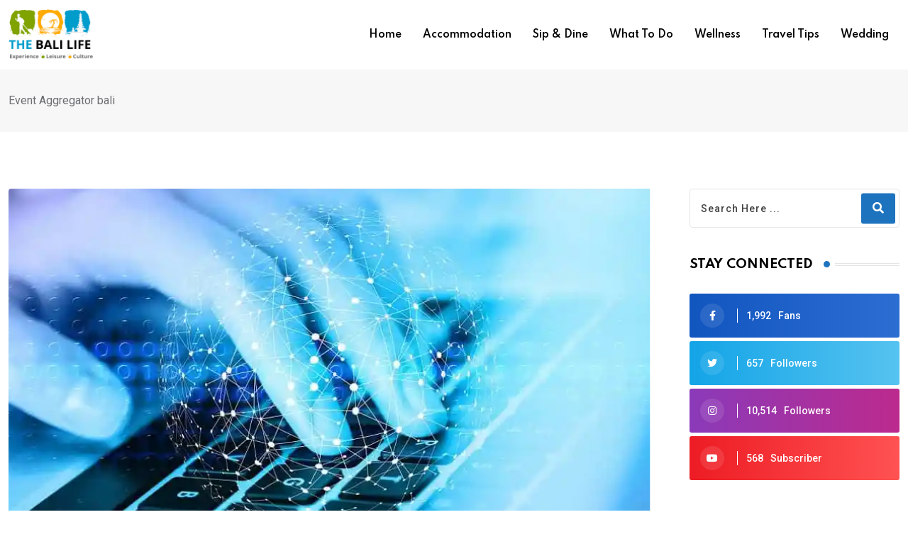

--- FILE ---
content_type: text/html; charset=UTF-8
request_url: https://www.thebalilife.co.id/tag/event-aggregator-bali/
body_size: 12325
content:
<!doctype html><html lang="en-GB" data-theme="light-mode"><head>
 <script>(function(w,d,s,l,i){w[l]=w[l]||[];w[l].push({'gtm.start':
new Date().getTime(),event:'gtm.js'});var f=d.getElementsByTagName(s)[0],
j=d.createElement(s),dl=l!='dataLayer'?'&l='+l:'';j.async=true;j.src=
'https://www.googletagmanager.com/gtm.js?id='+i+dl;f.parentNode.insertBefore(j,f);
})(window,document,'script','dataLayer','GTM-WP58LRL');</script> <meta charset="UTF-8"><link rel="preconnect" href="https://fonts.gstatic.com/" crossorigin /><meta name="viewport" content="width=device-width, initial-scale=1.0"><link rel="profile" href="https://gmpg.org/xfn/11" /><meta name='robots' content='index, follow, max-image-preview:large, max-snippet:-1, max-video-preview:-1' /><noscript><style>#preloader{display:none;}</style></noscript><title>Event Aggregator bali Archives - The Bali Life. Bali Updates</title><link rel="canonical" href="https://www.thebalilife.co.id/tag/event-aggregator-bali/" /><meta property="og:locale" content="en_GB" /><meta property="og:type" content="article" /><meta property="og:title" content="Event Aggregator bali Archives - The Bali Life. Bali Updates" /><meta property="og:url" content="https://www.thebalilife.co.id/tag/event-aggregator-bali/" /><meta property="og:site_name" content="The Bali Life. Bali Updates" /><meta name="twitter:card" content="summary_large_image" /> <script type="application/ld+json" class="yoast-schema-graph">{"@context":"https://schema.org","@graph":[{"@type":"WebSite","@id":"https://www.thebalilife.co.id/#website","url":"https://www.thebalilife.co.id/","name":"The Bali Life. Bali Updates","description":"Delivering News About Tourism, Culture and Hospitality Industry in Bali","potentialAction":[{"@type":"SearchAction","target":{"@type":"EntryPoint","urlTemplate":"https://www.thebalilife.co.id/?s={search_term_string}"},"query-input":"required name=search_term_string"}],"inLanguage":"en-GB"},{"@type":"ImageObject","inLanguage":"en-GB","@id":"https://www.thebalilife.co.id/tag/event-aggregator-bali/#primaryimage","url":"https://i0.wp.com/www.thebalilife.co.id/wp-content/uploads/2023/01/network-3664108_1280-min.jpg?fit=900%2C599&ssl=1","contentUrl":"https://i0.wp.com/www.thebalilife.co.id/wp-content/uploads/2023/01/network-3664108_1280-min.jpg?fit=900%2C599&ssl=1","width":900,"height":599},{"@type":"CollectionPage","@id":"https://www.thebalilife.co.id/tag/event-aggregator-bali/","url":"https://www.thebalilife.co.id/tag/event-aggregator-bali/","name":"Event Aggregator bali Archives - The Bali Life. Bali Updates","isPartOf":{"@id":"https://www.thebalilife.co.id/#website"},"primaryImageOfPage":{"@id":"https://www.thebalilife.co.id/tag/event-aggregator-bali/#primaryimage"},"image":{"@id":"https://www.thebalilife.co.id/tag/event-aggregator-bali/#primaryimage"},"thumbnailUrl":"https://i0.wp.com/www.thebalilife.co.id/wp-content/uploads/2023/01/network-3664108_1280-min.jpg?fit=900%2C599&ssl=1","breadcrumb":{"@id":"https://www.thebalilife.co.id/tag/event-aggregator-bali/#breadcrumb"},"inLanguage":"en-GB"},{"@type":"BreadcrumbList","@id":"https://www.thebalilife.co.id/tag/event-aggregator-bali/#breadcrumb","itemListElement":[{"@type":"ListItem","position":1,"name":"Home","item":"https://www.thebalilife.co.id/"},{"@type":"ListItem","position":2,"name":"Event Aggregator bali"}]}]}</script> <link rel='dns-prefetch' href='//fonts.googleapis.com' /><link rel='dns-prefetch' href='//i0.wp.com' /><link rel='dns-prefetch' href='//c0.wp.com' /><link rel="alternate" type="application/rss+xml" title="The Bali Life. Bali Updates &raquo; Feed" href="https://www.thebalilife.co.id/feed/" /><link rel="alternate" type="application/rss+xml" title="The Bali Life. Bali Updates &raquo; Comments Feed" href="https://www.thebalilife.co.id/comments/feed/" /><link rel="alternate" type="application/rss+xml" title="The Bali Life. Bali Updates &raquo; Event Aggregator bali Tag Feed" href="https://www.thebalilife.co.id/tag/event-aggregator-bali/feed/" /><meta property="og:site_name" content="The Bali Life. Bali Updates"/><script src="[data-uri]" defer></script><script data-optimized="1" src="https://www.thebalilife.co.id/wp-content/plugins/litespeed-cache/assets/js/webfontloader.min.js" defer></script><link data-optimized="2" rel="stylesheet" href="https://www.thebalilife.co.id/wp-content/litespeed/css/ed9a813a2cd20c67f20a89b649181b2a.css?ver=75956" /> <script type='text/javascript' src='https://c0.wp.com/c/6.3.7/wp-includes/js/jquery/jquery.min.js' id='jquery-core-js'></script> <link rel="https://api.w.org/" href="https://www.thebalilife.co.id/wp-json/" /><link rel="alternate" type="application/json" href="https://www.thebalilife.co.id/wp-json/wp/v2/tags/1047" /><link rel="EditURI" type="application/rsd+xml" title="RSD" href="https://www.thebalilife.co.id/xmlrpc.php?rsd" /><meta name="generator" content="WordPress 6.3.7" /><link rel="icon" href="https://i0.wp.com/www.thebalilife.co.id/wp-content/uploads/2022/04/cropped-favicon.png?fit=32%2C32&#038;ssl=1" sizes="32x32" /><link rel="icon" href="https://i0.wp.com/www.thebalilife.co.id/wp-content/uploads/2022/04/cropped-favicon.png?fit=192%2C192&#038;ssl=1" sizes="192x192" /><link rel="apple-touch-icon" href="https://i0.wp.com/www.thebalilife.co.id/wp-content/uploads/2022/04/cropped-favicon.png?fit=180%2C180&#038;ssl=1" /><meta name="msapplication-TileImage" content="https://i0.wp.com/www.thebalilife.co.id/wp-content/uploads/2022/04/cropped-favicon.png?fit=270%2C270&#038;ssl=1" /></head><body data-rsssl=1 class="archive tag tag-event-aggregator-bali tag-1047 wp-embed-responsive sticky-header header-style-1 footer-style-1 has-sidebar right-sidebar product-grid-view elementor-default elementor-kit-224"><noscript><iframe data-lazyloaded="1" src="about:blank" data-src="https://www.googletagmanager.com/ns.html?id=GTM-WP58LRL"
height="0" width="0" style="display:none;visibility:hidden"></iframe><noscript><iframe src="https://www.googletagmanager.com/ns.html?id=GTM-WP58LRL"
height="0" width="0" style="display:none;visibility:hidden"></iframe></noscript></noscript><div id="page" class="site">
<a class="skip-link screen-reader-text" href="#content">Skip to content</a><header id="masthead" class="site-header"><div id="header-1" class="header-area"><div id="sticky-placeholder"></div><div class="header-menu" id="header-menu"><div class="container"><div class="menu-full-wrap"><div class="site-branding">
<a class="dark-logo" href="https://www.thebalilife.co.id/"><img data-lazyloaded="1" src="[data-uri]" width="500" height="304" data-src="https://i0.wp.com/www.thebalilife.co.id/wp-content/uploads/2022/04/logo-thebalilife-s.png?fit=500%2C304&amp;ssl=1" class="attachment-full size-full" alt="" data-srcset="https://i0.wp.com/www.thebalilife.co.id/wp-content/uploads/2022/04/logo-thebalilife-s.png?w=500&amp;ssl=1 500w, https://i0.wp.com/www.thebalilife.co.id/wp-content/uploads/2022/04/logo-thebalilife-s.png?resize=300%2C182&amp;ssl=1 300w" /><noscript><img width="500" height="304" src="https://i0.wp.com/www.thebalilife.co.id/wp-content/uploads/2022/04/logo-thebalilife-s.png?fit=500%2C304&amp;ssl=1" class="attachment-full size-full" alt="" srcset="https://i0.wp.com/www.thebalilife.co.id/wp-content/uploads/2022/04/logo-thebalilife-s.png?w=500&amp;ssl=1 500w, https://i0.wp.com/www.thebalilife.co.id/wp-content/uploads/2022/04/logo-thebalilife-s.png?resize=300%2C182&amp;ssl=1 300w" /></noscript></a>
<a class="light-logo" href="https://www.thebalilife.co.id/"><img data-lazyloaded="1" src="[data-uri]" width="1192" height="724" data-src="https://i0.wp.com/www.thebalilife.co.id/wp-content/uploads/2022/04/The-Bali-Life-Logo-1.png?fit=1192%2C724&amp;ssl=1" class="attachment-full size-full" alt="" data-srcset="https://i0.wp.com/www.thebalilife.co.id/wp-content/uploads/2022/04/The-Bali-Life-Logo-1.png?w=1192&amp;ssl=1 1192w, https://i0.wp.com/www.thebalilife.co.id/wp-content/uploads/2022/04/The-Bali-Life-Logo-1.png?resize=300%2C182&amp;ssl=1 300w, https://i0.wp.com/www.thebalilife.co.id/wp-content/uploads/2022/04/The-Bali-Life-Logo-1.png?resize=1024%2C622&amp;ssl=1 1024w, https://i0.wp.com/www.thebalilife.co.id/wp-content/uploads/2022/04/The-Bali-Life-Logo-1.png?resize=768%2C466&amp;ssl=1 768w" /><noscript><img width="1192" height="724" src="https://i0.wp.com/www.thebalilife.co.id/wp-content/uploads/2022/04/The-Bali-Life-Logo-1.png?fit=1192%2C724&amp;ssl=1" class="attachment-full size-full" alt="" srcset="https://i0.wp.com/www.thebalilife.co.id/wp-content/uploads/2022/04/The-Bali-Life-Logo-1.png?w=1192&amp;ssl=1 1192w, https://i0.wp.com/www.thebalilife.co.id/wp-content/uploads/2022/04/The-Bali-Life-Logo-1.png?resize=300%2C182&amp;ssl=1 300w, https://i0.wp.com/www.thebalilife.co.id/wp-content/uploads/2022/04/The-Bali-Life-Logo-1.png?resize=1024%2C622&amp;ssl=1 1024w, https://i0.wp.com/www.thebalilife.co.id/wp-content/uploads/2022/04/The-Bali-Life-Logo-1.png?resize=768%2C466&amp;ssl=1 768w" /></noscript></a></div><div class="menu-wrap"><div id="site-navigation" class="main-navigation"><nav class="menu-menu-utama-container"><ul id="menu-menu-utama" class="menu"><li id="menu-item-8633" class="menu-item menu-item-type-post_type menu-item-object-page menu-item-home menu-item-8633"><a href="https://www.thebalilife.co.id/">Home</a></li><li id="menu-item-8635" class="menu-item menu-item-type-taxonomy menu-item-object-category menu-item-8635"><a href="https://www.thebalilife.co.id/category/accommodation/">Accommodation</a></li><li id="menu-item-8636" class="menu-item menu-item-type-taxonomy menu-item-object-category menu-item-8636"><a href="https://www.thebalilife.co.id/category/sip-and-dine/">Sip &amp; Dine</a></li><li id="menu-item-8848" class="menu-item menu-item-type-custom menu-item-object-custom menu-item-8848"><a href="https://www.thebalilife.co.id/category/activity/">What To Do</a></li><li id="menu-item-8849" class="menu-item menu-item-type-custom menu-item-object-custom menu-item-8849"><a href="https://www.thebalilife.co.id/category/relaxing/">Wellness</a></li><li id="menu-item-8850" class="menu-item menu-item-type-custom menu-item-object-custom menu-item-8850"><a href="https://www.thebalilife.co.id/category/travel-tips/">Travel Tips</a></li><li id="menu-item-8851" class="menu-item menu-item-type-custom menu-item-object-custom menu-item-8851"><a href="https://www.thebalilife.co.id/category/wedding/">Wedding</a></li></ul></nav></div></div></div></div></div></div></header><div class="rt-header-menu mean-container" id="meanmenu"><div class="mobile-mene-bar"><div class="mean-bar">
<span class="sidebarBtn ">
<span class="bar"></span>
<span class="bar"></span>
<span class="bar"></span>
<span class="bar"></span>
</span>
<a class="mobile-logo" href="https://www.thebalilife.co.id/"><img data-lazyloaded="1" src="[data-uri]" width="500" height="304" data-src="https://i0.wp.com/www.thebalilife.co.id/wp-content/uploads/2022/04/logo-thebalilife-s.png?fit=500%2C304&amp;ssl=1" class="attachment-full size-full" alt="" data-srcset="https://i0.wp.com/www.thebalilife.co.id/wp-content/uploads/2022/04/logo-thebalilife-s.png?w=500&amp;ssl=1 500w, https://i0.wp.com/www.thebalilife.co.id/wp-content/uploads/2022/04/logo-thebalilife-s.png?resize=300%2C182&amp;ssl=1 300w" /><noscript><img width="500" height="304" src="https://i0.wp.com/www.thebalilife.co.id/wp-content/uploads/2022/04/logo-thebalilife-s.png?fit=500%2C304&amp;ssl=1" class="attachment-full size-full" alt="" srcset="https://i0.wp.com/www.thebalilife.co.id/wp-content/uploads/2022/04/logo-thebalilife-s.png?w=500&amp;ssl=1 500w, https://i0.wp.com/www.thebalilife.co.id/wp-content/uploads/2022/04/logo-thebalilife-s.png?resize=300%2C182&amp;ssl=1 300w" /></noscript></a></div><div class="rt-slide-nav"><div class="offscreen-navigation"><nav class="menu-menu-utama-container"><ul id="menu-menu-utama-1" class="menu"><li class="menu-item menu-item-type-post_type menu-item-object-page menu-item-home menu-item-8633"><a href="https://www.thebalilife.co.id/">Home</a></li><li class="menu-item menu-item-type-taxonomy menu-item-object-category menu-item-8635"><a href="https://www.thebalilife.co.id/category/accommodation/">Accommodation</a></li><li class="menu-item menu-item-type-taxonomy menu-item-object-category menu-item-8636"><a href="https://www.thebalilife.co.id/category/sip-and-dine/">Sip &amp; Dine</a></li><li class="menu-item menu-item-type-custom menu-item-object-custom menu-item-8848"><a href="https://www.thebalilife.co.id/category/activity/">What To Do</a></li><li class="menu-item menu-item-type-custom menu-item-object-custom menu-item-8849"><a href="https://www.thebalilife.co.id/category/relaxing/">Wellness</a></li><li class="menu-item menu-item-type-custom menu-item-object-custom menu-item-8850"><a href="https://www.thebalilife.co.id/category/travel-tips/">Travel Tips</a></li><li class="menu-item menu-item-type-custom menu-item-object-custom menu-item-8851"><a href="https://www.thebalilife.co.id/category/wedding/">Wedding</a></li></ul></nav></div></div></div></div><div id="header-search" class="header-search">
<button type="button" class="close">×</button><form role="search" method="get" class="header-search-form" action="https://www.thebalilife.co.id/">
<input type="search" value="" name="s" placeholder="Type your search........">
<button type="submit" class="search-btn">
<i class="fas fa-search"></i>
</button></form></div><div id="content" class="site-content"><div class="entry-banner"><div class="container"><div class="entry-banner-content">
Event Aggregator bali</div></div></div><div id="primary" class="content-area"><div class="container"><div class="row"><div class="col-xl-9"><main id="main" class="site-main"><div class="rt-sidebar-sapcer"><div id="post-8537" class="blog-layout-2 hide fadeInUp post-8537 post type-post status-publish format-standard has-post-thumbnail hentry category-event-in-bali category-featured category-hot-topics category-latest-news tag-event-aggregator-bali tag-latest-news-bali tag-trending-bali" data-wow-duration="1.5s"><div class="blog-box show-image no-preview"><div class="blog-img-holder"><div class="blog-img normal">
<a href="https://www.thebalilife.co.id/event-aggregator-bali/" class="img-opacity-hover">					<img data-lazyloaded="1" src="[data-uri]" width="900" height="520" data-src="https://i0.wp.com/www.thebalilife.co.id/wp-content/uploads/2023/01/network-3664108_1280-min.jpg?resize=900%2C520&amp;ssl=1" class="img-responsive wp-post-image" alt="" decoding="async" /><noscript><img width="900" height="520" src="https://i0.wp.com/www.thebalilife.co.id/wp-content/uploads/2023/01/network-3664108_1280-min.jpg?resize=900%2C520&amp;ssl=1" class="img-responsive wp-post-image" alt="" decoding="async" /></noscript>									</a></div></div><div class="entry-content">
<span class="entry-categories">				<a href="https://www.thebalilife.co.id/category/event-in-bali/"><span class="category-style">Event</span></a>
<a href="https://www.thebalilife.co.id/category/featured/"><span class="category-style">Featured</span></a>
<a href="https://www.thebalilife.co.id/category/hot-topics/"><span class="category-style">Hot Topics</span></a>
<a href="https://www.thebalilife.co.id/category/latest-news/"><span class="category-style">Latest News</span></a>
</span><h2 class="entry-title title-animation-black-bold"><a href="https://www.thebalilife.co.id/event-aggregator-bali/">Event Aggregator: Solving the Problem of Event Coupling</a></h2><ul class="entry-meta"><li class="post-author">by <a href="https://www.thebalilife.co.id/author/elyju330bs/" title="Posts by TheBaliLife" rel="author">TheBaliLife</a></li><li class="post-date"><i class="far fa-calendar-alt"></i>January 10, 2023</li></ul><p>Event aggregator companies are revolutionizing the way we experience events. From conferences and conventions to music festivals and outdoor adventures, event aggregator companies are making it easier than ever to find the perfect event for any occasion. Event aggregator companies are popping up all over the world, as people become more aware of the technology. [&hellip;]</p><div class="post-read-more"><a class="button-style-1 btn-common rt-animation-out" href="https://www.thebalilife.co.id/event-aggregator-bali/">Read More 			<svg
xmlns="http://www.w3.org/2000/svg"
xmlns:xlink="http://www.w3.org/1999/xlink"
width="34px"
height="16px"
viewBox="0 0 34.53 16"
xml:space="preserve"
>
<rect
class="rt-button-line"
y="7.6"
width="34"
height=".4"
></rect>
<g class="rt-button-cap-fake">
<path
class="rt-button-cap"
d="M25.83.7l.7-.7,8,8-.7.71Zm0,14.6,8-8,.71.71-8,8Z"
></path>
</g>
</svg></a></div></div></div></div></div></main></div><div class="col-xl-3 col-lg-8 mx-auto fixed-bar-coloum"><aside class="sidebar-widget-area normal"><div id="search-2" class="widget widget_search"><form role="search" method="get" class="search-form" action="https://www.thebalilife.co.id/"><div class="custom-search-input"><div class="input-group">
<input type="text" class="search-query form-control" placeholder="Search Here ..." value="" name="s" />
<button class="btn" type="submit">
<i class="fa fa-search" aria-hidden="true"></i>
</button></div></div></form></div><div id="apsc_widget-2" class="widget widget_apsc_widget"><div class="rt-widget-title-holder"><h3 class="widgettitle">STAY CONNECTED<span class="titledot"></span><span class="titleline"></span></h3></div><div class="apsc-icons-wrapper clearfix apsc-theme-4 " ><div class="apsc-each-profile">
<a  class="apsc-facebook-icon clearfix" href="https://facebook.com/thebalilife.co.id" target="_blank" ><div class="apsc-inner-block">
<span class="social-icon"><i class="fab fa-facebook-f apsc-facebook"></i><span class="media-name">Facebook</span></span>
<span class="apsc-count">1,992</span><span class="apsc-media-type">Fans</span></div>
</a></div><div class="apsc-each-profile">
<a  class="apsc-twitter-icon clearfix"  href="https://twitter.com/" target="_blank"  ><div class="apsc-inner-block">
<span class="social-icon"><i class="fab fa-twitter apsc-twitter"></i><span class="media-name">Twitter</span></span>
<span class="apsc-count">657</span><span class="apsc-media-type">Followers</span></div>
</a></div><div class="apsc-each-profile">
<a  class="apsc-instagram-icon clearfix" href="https://instagram.com/thebalilife.co.id" target="_blank"   ><div class="apsc-inner-block">
<span class="social-icon"><i class="apsc-instagram fab fa-instagram"></i><span class="media-name">Instagram</span></span>
<span class="apsc-count">10,514</span><span class="apsc-media-type">Followers</span></div>
</a></div><div class="apsc-each-profile">
<a class="apsc-youtube-icon clearfix" href="" target="_blank"  ><div class="apsc-inner-block">
<span class="social-icon"><i class="apsc-youtube fab fa-youtube"></i><span class="media-name">Youtube</span></span>
<span class="apsc-count">568</span><span class="apsc-media-type">Subscriber</span></div>
</a></div></div></div><div id="rt-post-box-5" class="widget rt-post-box"><div class="rt-widget-title-holder"><h3 class="widgettitle">MOST READ<span class="titledot"></span><span class="titleline"></span></h3></div><div class="post-box-style number-counter g-3 "><div class="rt-news-box-widget box-style-1"><div class="item-list"><div class="post-box-img">
<a class="post-img" href="https://www.thebalilife.co.id/itdc-green-journey-organic-farming-and-sustainability-kedisan-village/" title="ITDC Hosts “Green Journey” with Media to Support Organic Farming and Sustainability Efforts in Kedisan Village"><img data-lazyloaded="1" src="[data-uri]" width="200" height="200" data-src="https://i0.wp.com/www.thebalilife.co.id/wp-content/uploads/2025/07/WhatsApp-Image-2025-07-30-at-11.51.20-PM1.jpeg?resize=200%2C200&amp;ssl=1" class="media-object wp-post-image" alt="" decoding="async" data-srcset="https://i0.wp.com/www.thebalilife.co.id/wp-content/uploads/2025/07/WhatsApp-Image-2025-07-30-at-11.51.20-PM1.jpeg?resize=150%2C150&amp;ssl=1 150w, https://i0.wp.com/www.thebalilife.co.id/wp-content/uploads/2025/07/WhatsApp-Image-2025-07-30-at-11.51.20-PM1.jpeg?resize=200%2C200&amp;ssl=1 200w, https://i0.wp.com/www.thebalilife.co.id/wp-content/uploads/2025/07/WhatsApp-Image-2025-07-30-at-11.51.20-PM1.jpeg?zoom=2&amp;resize=200%2C200 400w, https://i0.wp.com/www.thebalilife.co.id/wp-content/uploads/2025/07/WhatsApp-Image-2025-07-30-at-11.51.20-PM1.jpeg?zoom=3&amp;resize=200%2C200 600w" data-sizes="(max-width: 200px) 100vw, 200px" /><noscript><img width="200" height="200" src="https://i0.wp.com/www.thebalilife.co.id/wp-content/uploads/2025/07/WhatsApp-Image-2025-07-30-at-11.51.20-PM1.jpeg?resize=200%2C200&amp;ssl=1" class="media-object wp-post-image" alt="" decoding="async" srcset="https://i0.wp.com/www.thebalilife.co.id/wp-content/uploads/2025/07/WhatsApp-Image-2025-07-30-at-11.51.20-PM1.jpeg?resize=150%2C150&amp;ssl=1 150w, https://i0.wp.com/www.thebalilife.co.id/wp-content/uploads/2025/07/WhatsApp-Image-2025-07-30-at-11.51.20-PM1.jpeg?resize=200%2C200&amp;ssl=1 200w, https://i0.wp.com/www.thebalilife.co.id/wp-content/uploads/2025/07/WhatsApp-Image-2025-07-30-at-11.51.20-PM1.jpeg?zoom=2&amp;resize=200%2C200 400w, https://i0.wp.com/www.thebalilife.co.id/wp-content/uploads/2025/07/WhatsApp-Image-2025-07-30-at-11.51.20-PM1.jpeg?zoom=3&amp;resize=200%2C200 600w" sizes="(max-width: 200px) 100vw, 200px" /></noscript></a></div><div class="post-content"><h4 class="entry-title title-animation-black-normal"><a href="https://www.thebalilife.co.id/itdc-green-journey-organic-farming-and-sustainability-kedisan-village/">ITDC Hosts “Green Journey” with Media to Support Organic Farming and Sustainability Efforts in Kedisan Village</a></h4></div></div></div><div class="rt-news-box-widget box-style-1"><div class="item-list"><div class="post-box-img">
<a class="post-img" href="https://www.thebalilife.co.id/hilton-bali-rings-in-the-season-with-activities-and-dining-experiences-for-families/" title="Hilton Bali Rings in the Season with Activities and Dining Experiences for Families"><img data-lazyloaded="1" src="[data-uri]" width="200" height="200" data-src="https://i0.wp.com/www.thebalilife.co.id/wp-content/uploads/2024/12/hilton-Aerial-exterior-21.jpg?resize=200%2C200&amp;ssl=1" class="media-object wp-post-image" alt="" decoding="async" data-srcset="https://i0.wp.com/www.thebalilife.co.id/wp-content/uploads/2024/12/hilton-Aerial-exterior-21.jpg?resize=150%2C150&amp;ssl=1 150w, https://i0.wp.com/www.thebalilife.co.id/wp-content/uploads/2024/12/hilton-Aerial-exterior-21.jpg?resize=200%2C200&amp;ssl=1 200w, https://i0.wp.com/www.thebalilife.co.id/wp-content/uploads/2024/12/hilton-Aerial-exterior-21.jpg?zoom=2&amp;resize=200%2C200 400w, https://i0.wp.com/www.thebalilife.co.id/wp-content/uploads/2024/12/hilton-Aerial-exterior-21.jpg?zoom=3&amp;resize=200%2C200 600w" data-sizes="(max-width: 200px) 100vw, 200px" /><noscript><img width="200" height="200" src="https://i0.wp.com/www.thebalilife.co.id/wp-content/uploads/2024/12/hilton-Aerial-exterior-21.jpg?resize=200%2C200&amp;ssl=1" class="media-object wp-post-image" alt="" decoding="async" srcset="https://i0.wp.com/www.thebalilife.co.id/wp-content/uploads/2024/12/hilton-Aerial-exterior-21.jpg?resize=150%2C150&amp;ssl=1 150w, https://i0.wp.com/www.thebalilife.co.id/wp-content/uploads/2024/12/hilton-Aerial-exterior-21.jpg?resize=200%2C200&amp;ssl=1 200w, https://i0.wp.com/www.thebalilife.co.id/wp-content/uploads/2024/12/hilton-Aerial-exterior-21.jpg?zoom=2&amp;resize=200%2C200 400w, https://i0.wp.com/www.thebalilife.co.id/wp-content/uploads/2024/12/hilton-Aerial-exterior-21.jpg?zoom=3&amp;resize=200%2C200 600w" sizes="(max-width: 200px) 100vw, 200px" /></noscript></a></div><div class="post-content"><h4 class="entry-title title-animation-black-normal"><a href="https://www.thebalilife.co.id/hilton-bali-rings-in-the-season-with-activities-and-dining-experiences-for-families/">Hilton Bali Rings in the Season with Activities and Dining Experiences for Families</a></h4></div></div></div><div class="rt-news-box-widget box-style-1"><div class="item-list"><div class="post-box-img">
<a class="post-img" href="https://www.thebalilife.co.id/bali-to-host-i-am-creation-summit-2025-at-the-meru-sanur/" title="Bali to Host I AM CREATION Summit 2025 at The Meru Sanur"><img data-lazyloaded="1" src="[data-uri]" width="200" height="200" data-src="https://i0.wp.com/www.thebalilife.co.id/wp-content/uploads/2025/09/WhatsApp-Image-2025-09-12-at-8.07.22-PM1.jpeg?resize=200%2C200&amp;ssl=1" class="media-object wp-post-image" alt="" decoding="async" data-srcset="https://i0.wp.com/www.thebalilife.co.id/wp-content/uploads/2025/09/WhatsApp-Image-2025-09-12-at-8.07.22-PM1.jpeg?resize=150%2C150&amp;ssl=1 150w, https://i0.wp.com/www.thebalilife.co.id/wp-content/uploads/2025/09/WhatsApp-Image-2025-09-12-at-8.07.22-PM1.jpeg?resize=200%2C200&amp;ssl=1 200w, https://i0.wp.com/www.thebalilife.co.id/wp-content/uploads/2025/09/WhatsApp-Image-2025-09-12-at-8.07.22-PM1.jpeg?zoom=2&amp;resize=200%2C200 400w, https://i0.wp.com/www.thebalilife.co.id/wp-content/uploads/2025/09/WhatsApp-Image-2025-09-12-at-8.07.22-PM1.jpeg?zoom=3&amp;resize=200%2C200 600w" data-sizes="(max-width: 200px) 100vw, 200px" /><noscript><img width="200" height="200" src="https://i0.wp.com/www.thebalilife.co.id/wp-content/uploads/2025/09/WhatsApp-Image-2025-09-12-at-8.07.22-PM1.jpeg?resize=200%2C200&amp;ssl=1" class="media-object wp-post-image" alt="" decoding="async" srcset="https://i0.wp.com/www.thebalilife.co.id/wp-content/uploads/2025/09/WhatsApp-Image-2025-09-12-at-8.07.22-PM1.jpeg?resize=150%2C150&amp;ssl=1 150w, https://i0.wp.com/www.thebalilife.co.id/wp-content/uploads/2025/09/WhatsApp-Image-2025-09-12-at-8.07.22-PM1.jpeg?resize=200%2C200&amp;ssl=1 200w, https://i0.wp.com/www.thebalilife.co.id/wp-content/uploads/2025/09/WhatsApp-Image-2025-09-12-at-8.07.22-PM1.jpeg?zoom=2&amp;resize=200%2C200 400w, https://i0.wp.com/www.thebalilife.co.id/wp-content/uploads/2025/09/WhatsApp-Image-2025-09-12-at-8.07.22-PM1.jpeg?zoom=3&amp;resize=200%2C200 600w" sizes="(max-width: 200px) 100vw, 200px" /></noscript></a></div><div class="post-content"><h4 class="entry-title title-animation-black-normal"><a href="https://www.thebalilife.co.id/bali-to-host-i-am-creation-summit-2025-at-the-meru-sanur/">Bali to Host I AM CREATION Summit 2025 at The Meru Sanur</a></h4></div></div></div></div></div><div id="rt-categories-2" class="widget rt-category"><div class="rt-widget-title-holder"><h3 class="widgettitle">HOT CATEGORIES<span class="titledot"></span><span class="titleline"></span></h3></div><div class="rt-category rt-category-style2"><div class="rt-item space">
<a href="https://www.thebalilife.co.id/category/accommodation/">
<img data-lazyloaded="1" src="[data-uri]" width="551" height="431" data-src="https://i0.wp.com/www.thebalilife.co.id/wp-content/uploads/2020/01/Avani-Ibn-Battuta-Dubai_Pool-Deck.jpg?resize=551%2C431&amp;ssl=1" class="attachment-neeon-size3 size-neeon-size3" alt="" decoding="async" /><noscript><img width="551" height="431" src="https://i0.wp.com/www.thebalilife.co.id/wp-content/uploads/2020/01/Avani-Ibn-Battuta-Dubai_Pool-Deck.jpg?resize=551%2C431&amp;ssl=1" class="attachment-neeon-size3 size-neeon-size3" alt="" decoding="async" /></noscript><div class="rt-content"><h4 class="rt-cat-name">
Accommodation</h4><p class="rt-cat-count">78</p></div>
</a></div><div class="rt-item space">
<a href="https://www.thebalilife.co.id/category/activity/">
<img data-lazyloaded="1" src="[data-uri]" width="551" height="431" data-src="https://i0.wp.com/www.thebalilife.co.id/wp-content/uploads/2022/01/sport_1.jpg?resize=551%2C431&amp;ssl=1" class="attachment-neeon-size3 size-neeon-size3" alt="" decoding="async" data-srcset="https://i0.wp.com/www.thebalilife.co.id/wp-content/uploads/2022/01/sport_1.jpg?resize=551%2C431&amp;ssl=1 551w, https://i0.wp.com/www.thebalilife.co.id/wp-content/uploads/2022/01/sport_1.jpg?zoom=2&amp;resize=551%2C431 1102w, https://i0.wp.com/www.thebalilife.co.id/wp-content/uploads/2022/01/sport_1.jpg?zoom=3&amp;resize=551%2C431 1653w" data-sizes="(max-width: 551px) 100vw, 551px" /><noscript><img width="551" height="431" src="https://i0.wp.com/www.thebalilife.co.id/wp-content/uploads/2022/01/sport_1.jpg?resize=551%2C431&amp;ssl=1" class="attachment-neeon-size3 size-neeon-size3" alt="" decoding="async" srcset="https://i0.wp.com/www.thebalilife.co.id/wp-content/uploads/2022/01/sport_1.jpg?resize=551%2C431&amp;ssl=1 551w, https://i0.wp.com/www.thebalilife.co.id/wp-content/uploads/2022/01/sport_1.jpg?zoom=2&amp;resize=551%2C431 1102w, https://i0.wp.com/www.thebalilife.co.id/wp-content/uploads/2022/01/sport_1.jpg?zoom=3&amp;resize=551%2C431 1653w" sizes="(max-width: 551px) 100vw, 551px" /></noscript><div class="rt-content"><h4 class="rt-cat-name">
Activity</h4><p class="rt-cat-count">32</p></div>
</a></div><div class="rt-item space">
<a href="https://www.thebalilife.co.id/category/bangli/"><div class="rt-content"><h4 class="rt-cat-name">
Bangli</h4><p class="rt-cat-count">2</p></div>
</a></div><div class="rt-item space">
<a href="https://www.thebalilife.co.id/category/buleleng/">
<img data-lazyloaded="1" src="[data-uri]" width="551" height="431" data-src="https://i0.wp.com/www.thebalilife.co.id/wp-content/uploads/2022/05/lovina-buleleng.webp?resize=551%2C431&amp;ssl=1" class="attachment-neeon-size3 size-neeon-size3" alt="" decoding="async" /><noscript><img width="551" height="431" src="https://i0.wp.com/www.thebalilife.co.id/wp-content/uploads/2022/05/lovina-buleleng.webp?resize=551%2C431&amp;ssl=1" class="attachment-neeon-size3 size-neeon-size3" alt="" decoding="async" /></noscript><div class="rt-content"><h4 class="rt-cat-name">
Buleleng</h4><p class="rt-cat-count">2</p></div>
</a></div><div class="rt-item space">
<a href="https://www.thebalilife.co.id/category/canggu-explore/"><div class="rt-content"><h4 class="rt-cat-name">
Canggu</h4><p class="rt-cat-count">1</p></div>
</a></div></div></div><div id="fluentform_widget-2" class="widget widget_fluentform_widget"><div class='fluentform fluentform_wrapper_2'><form data-form_id="2" id="fluentform_2" class="frm-fluent-form fluent_form_2 ff-el-form-top ff_form_instance_2_1 ff-form-loading" data-form_instance="ff_form_instance_2_1" method="POST" ><p style="display: none !important;"><label>&#916;<textarea name="ak_hp_textarea" cols="45" rows="8" maxlength="100"></textarea></label><input type="hidden" id="ak_js_1" name="ak_js" value="198"/></p><input type='hidden' name='__fluent_form_embded_post_id' value='8537' /><input type="hidden" id="_fluentform_2_fluentformnonce" name="_fluentform_2_fluentformnonce" value="ba3b0bbbda" /><input type="hidden" name="_wp_http_referer" value="/tag/event-aggregator-bali/" /><div class='ff-el-group  ff-custom_html subscribe-form' data-name="custom_html-2_1" ><h4>Subscribe To Our<br />Newsletter</h4><p>No spam, notifications only about new products, updates.</p></div><div data-name="ff_cn_id_1"  class='ff-t-container ff-column-container ff_columns_total_2 subscribe-form '><div class='ff-t-cell ff-t-column-1'><div class='ff-el-group'><div class='ff-el-input--content'><input type="email" name="email_1" id="ff_2_email_1" class="ff-el-form-control" placeholder="Your Email*" data-name="email_1" ></div></div></div><div class='ff-t-cell ff-t-column-2'><div class='ff-el-group ff-text-left ff_submit_btn_wrapper ff_submit_btn_wrapper_custom'><button class="ff-btn ff-btn-submit ff-btn-md ff_btn_style wpf_has_custom_css" type="submit" >Subscribe Now</button></div></div></div></form><div id='fluentform_2_errors' class='ff-errors-in-stack ff_form_instance_2_1 ff-form-loading_errors ff_form_instance_2_1_errors'></div></div></div><div id="media_image-13" class="widget widget_media_image"><a href="https://www.hattenwines.com/"><img data-lazyloaded="1" src="[data-uri]" width="300" height="300" data-src="https://i0.wp.com/www.thebalilife.co.id/wp-content/uploads/2024/03/300x300-px.jpg?fit=300%2C300&amp;ssl=1" class="image wp-image-10220  attachment-full size-full" alt="" decoding="async" style="max-width: 100%; height: auto;" data-srcset="https://i0.wp.com/www.thebalilife.co.id/wp-content/uploads/2024/03/300x300-px.jpg?w=300&amp;ssl=1 300w, https://i0.wp.com/www.thebalilife.co.id/wp-content/uploads/2024/03/300x300-px.jpg?resize=150%2C150&amp;ssl=1 150w, https://i0.wp.com/www.thebalilife.co.id/wp-content/uploads/2024/03/300x300-px.jpg?resize=200%2C200&amp;ssl=1 200w" data-sizes="(max-width: 300px) 100vw, 300px" /><noscript><img width="300" height="300" src="https://i0.wp.com/www.thebalilife.co.id/wp-content/uploads/2024/03/300x300-px.jpg?fit=300%2C300&amp;ssl=1" class="image wp-image-10220  attachment-full size-full" alt="" decoding="async" style="max-width: 100%; height: auto;" srcset="https://i0.wp.com/www.thebalilife.co.id/wp-content/uploads/2024/03/300x300-px.jpg?w=300&amp;ssl=1 300w, https://i0.wp.com/www.thebalilife.co.id/wp-content/uploads/2024/03/300x300-px.jpg?resize=150%2C150&amp;ssl=1 150w, https://i0.wp.com/www.thebalilife.co.id/wp-content/uploads/2024/03/300x300-px.jpg?resize=200%2C200&amp;ssl=1 200w" sizes="(max-width: 300px) 100vw, 300px" /></noscript></a></div></aside></div></div></div></div></div><div class="scroll-wrap">
<svg
class="scroll-circle svg-content"
width="100%"
height="100%"
viewBox="-1 -1 102 102"
>
<path d="M50,1 a49,49 0 0,1 0,98 a49,49 0 0,1 0,-98" />
</svg></div><footer class="no-sticky"><div id="footer-1" class="footer-area"><div class="footer-top-area " style="background:#0f1012"><div class="footer-content-area"><div class="container"><div class="row"><div class="col-xl-3 col-md-6"><div id="media_image-10" class="widget widget_media_image"><img data-lazyloaded="1" src="[data-uri]" width="300" height="182" data-src="https://i0.wp.com/www.thebalilife.co.id/wp-content/uploads/2023/10/The-Bali-Life-Logo-1-White.png?fit=300%2C182&amp;ssl=1" class="image wp-image-9982  attachment-medium size-medium" alt="" decoding="async" style="max-width: 100%; height: auto;" data-srcset="https://i0.wp.com/www.thebalilife.co.id/wp-content/uploads/2023/10/The-Bali-Life-Logo-1-White.png?w=1192&amp;ssl=1 1192w, https://i0.wp.com/www.thebalilife.co.id/wp-content/uploads/2023/10/The-Bali-Life-Logo-1-White.png?resize=300%2C182&amp;ssl=1 300w, https://i0.wp.com/www.thebalilife.co.id/wp-content/uploads/2023/10/The-Bali-Life-Logo-1-White.png?resize=1024%2C622&amp;ssl=1 1024w, https://i0.wp.com/www.thebalilife.co.id/wp-content/uploads/2023/10/The-Bali-Life-Logo-1-White.png?resize=768%2C466&amp;ssl=1 768w" data-sizes="(max-width: 300px) 100vw, 300px" /><noscript><img width="300" height="182" src="https://i0.wp.com/www.thebalilife.co.id/wp-content/uploads/2023/10/The-Bali-Life-Logo-1-White.png?fit=300%2C182&amp;ssl=1" class="image wp-image-9982  attachment-medium size-medium" alt="" decoding="async" style="max-width: 100%; height: auto;" srcset="https://i0.wp.com/www.thebalilife.co.id/wp-content/uploads/2023/10/The-Bali-Life-Logo-1-White.png?w=1192&amp;ssl=1 1192w, https://i0.wp.com/www.thebalilife.co.id/wp-content/uploads/2023/10/The-Bali-Life-Logo-1-White.png?resize=300%2C182&amp;ssl=1 300w, https://i0.wp.com/www.thebalilife.co.id/wp-content/uploads/2023/10/The-Bali-Life-Logo-1-White.png?resize=1024%2C622&amp;ssl=1 1024w, https://i0.wp.com/www.thebalilife.co.id/wp-content/uploads/2023/10/The-Bali-Life-Logo-1-White.png?resize=768%2C466&amp;ssl=1 768w" sizes="(max-width: 300px) 100vw, 300px" /></noscript></div></div><div class="col-xl-3 col-md-6"></div><div class="col-xl-3 col-md-6"></div><div class="col-xl-3 col-md-6"><div id="text-4" class="widget widget_text"><h3 class="widgettitle ">Contact us</h3><div class="textwidget"><p>Address: Jl. Bougenville Boulevard No.34 Jimbaran</p><p>Phone: +62 813-3768-2700</p><p>Email: <a href="mailto:hello@thebalilife.co.id">hello@thebalilife.co.id</a></p></div></div></div></div></div></div><div class="footer-copyright-area"><div class="container"><div class="copyright">© 2024 The Bali Life. All Rights Reserved by <a target="_blank" rel="nofollow" href="http://wdesignbali.com">WDesign Bali</a></div></div></div></div></div></footer></div> <script src='https://stats.wp.com/e-202604.js' defer></script> <script>_stq = window._stq || [];
	_stq.push([ 'view', {v:'ext',j:'1:11.4.2',blog:'206007150',post:'0',tz:'8',srv:'www.thebalilife.co.id'} ]);
	_stq.push([ 'clickTrackerInit', '206007150', '0' ]);</script> <script data-no-optimize="1">window.lazyLoadOptions=Object.assign({},{threshold:300},window.lazyLoadOptions||{});!function(t,e){"object"==typeof exports&&"undefined"!=typeof module?module.exports=e():"function"==typeof define&&define.amd?define(e):(t="undefined"!=typeof globalThis?globalThis:t||self).LazyLoad=e()}(this,function(){"use strict";function e(){return(e=Object.assign||function(t){for(var e=1;e<arguments.length;e++){var n,a=arguments[e];for(n in a)Object.prototype.hasOwnProperty.call(a,n)&&(t[n]=a[n])}return t}).apply(this,arguments)}function o(t){return e({},at,t)}function l(t,e){return t.getAttribute(gt+e)}function c(t){return l(t,vt)}function s(t,e){return function(t,e,n){e=gt+e;null!==n?t.setAttribute(e,n):t.removeAttribute(e)}(t,vt,e)}function i(t){return s(t,null),0}function r(t){return null===c(t)}function u(t){return c(t)===_t}function d(t,e,n,a){t&&(void 0===a?void 0===n?t(e):t(e,n):t(e,n,a))}function f(t,e){et?t.classList.add(e):t.className+=(t.className?" ":"")+e}function _(t,e){et?t.classList.remove(e):t.className=t.className.replace(new RegExp("(^|\\s+)"+e+"(\\s+|$)")," ").replace(/^\s+/,"").replace(/\s+$/,"")}function g(t){return t.llTempImage}function v(t,e){!e||(e=e._observer)&&e.unobserve(t)}function b(t,e){t&&(t.loadingCount+=e)}function p(t,e){t&&(t.toLoadCount=e)}function n(t){for(var e,n=[],a=0;e=t.children[a];a+=1)"SOURCE"===e.tagName&&n.push(e);return n}function h(t,e){(t=t.parentNode)&&"PICTURE"===t.tagName&&n(t).forEach(e)}function a(t,e){n(t).forEach(e)}function m(t){return!!t[lt]}function E(t){return t[lt]}function I(t){return delete t[lt]}function y(e,t){var n;m(e)||(n={},t.forEach(function(t){n[t]=e.getAttribute(t)}),e[lt]=n)}function L(a,t){var o;m(a)&&(o=E(a),t.forEach(function(t){var e,n;e=a,(t=o[n=t])?e.setAttribute(n,t):e.removeAttribute(n)}))}function k(t,e,n){f(t,e.class_loading),s(t,st),n&&(b(n,1),d(e.callback_loading,t,n))}function A(t,e,n){n&&t.setAttribute(e,n)}function O(t,e){A(t,rt,l(t,e.data_sizes)),A(t,it,l(t,e.data_srcset)),A(t,ot,l(t,e.data_src))}function w(t,e,n){var a=l(t,e.data_bg_multi),o=l(t,e.data_bg_multi_hidpi);(a=nt&&o?o:a)&&(t.style.backgroundImage=a,n=n,f(t=t,(e=e).class_applied),s(t,dt),n&&(e.unobserve_completed&&v(t,e),d(e.callback_applied,t,n)))}function x(t,e){!e||0<e.loadingCount||0<e.toLoadCount||d(t.callback_finish,e)}function M(t,e,n){t.addEventListener(e,n),t.llEvLisnrs[e]=n}function N(t){return!!t.llEvLisnrs}function z(t){if(N(t)){var e,n,a=t.llEvLisnrs;for(e in a){var o=a[e];n=e,o=o,t.removeEventListener(n,o)}delete t.llEvLisnrs}}function C(t,e,n){var a;delete t.llTempImage,b(n,-1),(a=n)&&--a.toLoadCount,_(t,e.class_loading),e.unobserve_completed&&v(t,n)}function R(i,r,c){var l=g(i)||i;N(l)||function(t,e,n){N(t)||(t.llEvLisnrs={});var a="VIDEO"===t.tagName?"loadeddata":"load";M(t,a,e),M(t,"error",n)}(l,function(t){var e,n,a,o;n=r,a=c,o=u(e=i),C(e,n,a),f(e,n.class_loaded),s(e,ut),d(n.callback_loaded,e,a),o||x(n,a),z(l)},function(t){var e,n,a,o;n=r,a=c,o=u(e=i),C(e,n,a),f(e,n.class_error),s(e,ft),d(n.callback_error,e,a),o||x(n,a),z(l)})}function T(t,e,n){var a,o,i,r,c;t.llTempImage=document.createElement("IMG"),R(t,e,n),m(c=t)||(c[lt]={backgroundImage:c.style.backgroundImage}),i=n,r=l(a=t,(o=e).data_bg),c=l(a,o.data_bg_hidpi),(r=nt&&c?c:r)&&(a.style.backgroundImage='url("'.concat(r,'")'),g(a).setAttribute(ot,r),k(a,o,i)),w(t,e,n)}function G(t,e,n){var a;R(t,e,n),a=e,e=n,(t=Et[(n=t).tagName])&&(t(n,a),k(n,a,e))}function D(t,e,n){var a;a=t,(-1<It.indexOf(a.tagName)?G:T)(t,e,n)}function S(t,e,n){var a;t.setAttribute("loading","lazy"),R(t,e,n),a=e,(e=Et[(n=t).tagName])&&e(n,a),s(t,_t)}function V(t){t.removeAttribute(ot),t.removeAttribute(it),t.removeAttribute(rt)}function j(t){h(t,function(t){L(t,mt)}),L(t,mt)}function F(t){var e;(e=yt[t.tagName])?e(t):m(e=t)&&(t=E(e),e.style.backgroundImage=t.backgroundImage)}function P(t,e){var n;F(t),n=e,r(e=t)||u(e)||(_(e,n.class_entered),_(e,n.class_exited),_(e,n.class_applied),_(e,n.class_loading),_(e,n.class_loaded),_(e,n.class_error)),i(t),I(t)}function U(t,e,n,a){var o;n.cancel_on_exit&&(c(t)!==st||"IMG"===t.tagName&&(z(t),h(o=t,function(t){V(t)}),V(o),j(t),_(t,n.class_loading),b(a,-1),i(t),d(n.callback_cancel,t,e,a)))}function $(t,e,n,a){var o,i,r=(i=t,0<=bt.indexOf(c(i)));s(t,"entered"),f(t,n.class_entered),_(t,n.class_exited),o=t,i=a,n.unobserve_entered&&v(o,i),d(n.callback_enter,t,e,a),r||D(t,n,a)}function q(t){return t.use_native&&"loading"in HTMLImageElement.prototype}function H(t,o,i){t.forEach(function(t){return(a=t).isIntersecting||0<a.intersectionRatio?$(t.target,t,o,i):(e=t.target,n=t,a=o,t=i,void(r(e)||(f(e,a.class_exited),U(e,n,a,t),d(a.callback_exit,e,n,t))));var e,n,a})}function B(e,n){var t;tt&&!q(e)&&(n._observer=new IntersectionObserver(function(t){H(t,e,n)},{root:(t=e).container===document?null:t.container,rootMargin:t.thresholds||t.threshold+"px"}))}function J(t){return Array.prototype.slice.call(t)}function K(t){return t.container.querySelectorAll(t.elements_selector)}function Q(t){return c(t)===ft}function W(t,e){return e=t||K(e),J(e).filter(r)}function X(e,t){var n;(n=K(e),J(n).filter(Q)).forEach(function(t){_(t,e.class_error),i(t)}),t.update()}function t(t,e){var n,a,t=o(t);this._settings=t,this.loadingCount=0,B(t,this),n=t,a=this,Y&&window.addEventListener("online",function(){X(n,a)}),this.update(e)}var Y="undefined"!=typeof window,Z=Y&&!("onscroll"in window)||"undefined"!=typeof navigator&&/(gle|ing|ro)bot|crawl|spider/i.test(navigator.userAgent),tt=Y&&"IntersectionObserver"in window,et=Y&&"classList"in document.createElement("p"),nt=Y&&1<window.devicePixelRatio,at={elements_selector:".lazy",container:Z||Y?document:null,threshold:300,thresholds:null,data_src:"src",data_srcset:"srcset",data_sizes:"sizes",data_bg:"bg",data_bg_hidpi:"bg-hidpi",data_bg_multi:"bg-multi",data_bg_multi_hidpi:"bg-multi-hidpi",data_poster:"poster",class_applied:"applied",class_loading:"litespeed-loading",class_loaded:"litespeed-loaded",class_error:"error",class_entered:"entered",class_exited:"exited",unobserve_completed:!0,unobserve_entered:!1,cancel_on_exit:!0,callback_enter:null,callback_exit:null,callback_applied:null,callback_loading:null,callback_loaded:null,callback_error:null,callback_finish:null,callback_cancel:null,use_native:!1},ot="src",it="srcset",rt="sizes",ct="poster",lt="llOriginalAttrs",st="loading",ut="loaded",dt="applied",ft="error",_t="native",gt="data-",vt="ll-status",bt=[st,ut,dt,ft],pt=[ot],ht=[ot,ct],mt=[ot,it,rt],Et={IMG:function(t,e){h(t,function(t){y(t,mt),O(t,e)}),y(t,mt),O(t,e)},IFRAME:function(t,e){y(t,pt),A(t,ot,l(t,e.data_src))},VIDEO:function(t,e){a(t,function(t){y(t,pt),A(t,ot,l(t,e.data_src))}),y(t,ht),A(t,ct,l(t,e.data_poster)),A(t,ot,l(t,e.data_src)),t.load()}},It=["IMG","IFRAME","VIDEO"],yt={IMG:j,IFRAME:function(t){L(t,pt)},VIDEO:function(t){a(t,function(t){L(t,pt)}),L(t,ht),t.load()}},Lt=["IMG","IFRAME","VIDEO"];return t.prototype={update:function(t){var e,n,a,o=this._settings,i=W(t,o);{if(p(this,i.length),!Z&&tt)return q(o)?(e=o,n=this,i.forEach(function(t){-1!==Lt.indexOf(t.tagName)&&S(t,e,n)}),void p(n,0)):(t=this._observer,o=i,t.disconnect(),a=t,void o.forEach(function(t){a.observe(t)}));this.loadAll(i)}},destroy:function(){this._observer&&this._observer.disconnect(),K(this._settings).forEach(function(t){I(t)}),delete this._observer,delete this._settings,delete this.loadingCount,delete this.toLoadCount},loadAll:function(t){var e=this,n=this._settings;W(t,n).forEach(function(t){v(t,e),D(t,n,e)})},restoreAll:function(){var e=this._settings;K(e).forEach(function(t){P(t,e)})}},t.load=function(t,e){e=o(e);D(t,e)},t.resetStatus=function(t){i(t)},t}),function(t,e){"use strict";function n(){e.body.classList.add("litespeed_lazyloaded")}function a(){console.log("[LiteSpeed] Start Lazy Load"),o=new LazyLoad(Object.assign({},t.lazyLoadOptions||{},{elements_selector:"[data-lazyloaded]",callback_finish:n})),i=function(){o.update()},t.MutationObserver&&new MutationObserver(i).observe(e.documentElement,{childList:!0,subtree:!0,attributes:!0})}var o,i;t.addEventListener?t.addEventListener("load",a,!1):t.attachEvent("onload",a)}(window,document);</script><script data-optimized="1" src="https://www.thebalilife.co.id/wp-content/litespeed/js/fd1ffb6d6bca854bd24a96b8950cbc18.js?ver=75956" defer></script></body></html>
<!-- Page optimized by LiteSpeed Cache @2026-01-19 10:22:06 -->

<!-- Page cached by LiteSpeed Cache 7.6.2 on 2026-01-19 10:22:05 -->